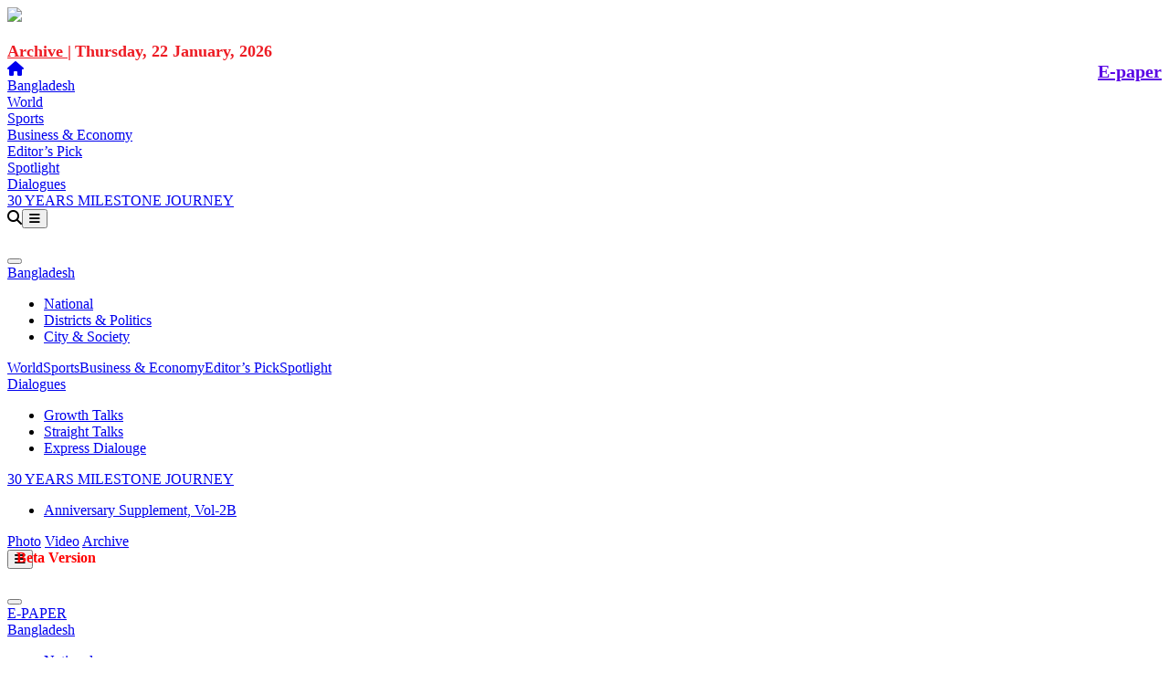

--- FILE ---
content_type: text/html; charset=UTF-8
request_url: https://www.thebangladeshexpress.com/business/14375
body_size: 13658
content:

<!doctype html><html lang="en"><head>


<title>Bangladesh to raise electricity prices in March, a year after last hike</title>
<meta charset="UTF-8">
<meta http-equiv="Content-Type" content="text/html; charset=utf-8" />

<meta http-equiv="X-UA-Compatible" content="IE=edge,chrome=1">

<meta name="viewport" content="width=device-width, initial-scale=1">

<meta name="Developed By" content="orangebd.com"/>

<meta name="keywords" content="The Bangladesh Express"/>

<meta name="distribution" content="Global"/>

<meta name="description" content="The government is raising electricity prices in March, a year after the last hike, to tackle the pressure of the"/>


<meta name="robots" content="ALL"/>

<meta name="robots" content="index, follow"/>

<meta name="googlebot" content="index, follow"/>

<meta http-equiv="refresh" content="1200"/>
<link rel="icon" href="https://www.thebangladeshexpress.com/favicon.ico?v=10" type="image/x-icon" />

<link rel="image_src" href="/assets/news_photos/2024/02/21/image-14375-1708464675.jpg" />

<link rel="canonical" href="https://www.thebangladeshexpress.com/business/14375" />

<link href="https://fonts.googleapis.com/css2?family=Baloo+Da+2:wght@400;500;600;700;800&display=swap" rel="stylesheet">

<meta property="og:site_name" content="The Bangladesh Express"/><meta property="og:type" content="article"/><meta property="og:title" content="Bangladesh to raise electricity prices in March, a year after last hike" /><meta property="og:description" content="The government is raising electricity prices in March, a year after the last hike, to tackle the pressure of the" /><meta property="og:url" content="https://www.thebangladeshexpress.com/business/14375"/>
		<meta property="og:image" content="/assets/news_photos/2024/02/21/image-14375-1708464675.jpg"/>

        <meta property="og:image:width" content="600"/><meta property="og:image:height" content="315"/><meta itemscope itemtype="https://www.thebangladeshexpress.com/business/14375" /><meta itemprop="headline" content="Bangladesh to raise electricity prices in March, a year after last hike" /><meta itemprop="description" content="The government is raising electricity prices in March, a year after the last hike, to tackle the pressure of the" /><meta itemprop="image" content="/assets/news_photos/2024/02/21/image-14375-1708464675.jpg" />


        <meta name="twitter:card" content="summary_large_image">

        <meta name="twitter:url" content="https://www.thebangladeshexpress.com/business/14375">

        <meta name="twitter:title" content="Bangladesh to raise electricity prices in March, a year after last hike">

        <meta name="twitter:description" content="The government is raising electricity prices in March, a year after the last hike, to tackle the pressure of the">

        <meta name="twitter:image" content="/assets/news_photos/2024/02/21/image-14375-1708464675.jpg">

        <meta name="twitter:creator" content="The Bangladesh Express">
<script>
if(top.location!= self.location) {top.location = self.location.href}
</script>

<meta property="fb:app_id" content="281685248903854" />
<script>(function(d, s, id) {
  var js, fjs = d.getElementsByTagName(s)[0];
  if (d.getElementById(id)) return;
  js = d.createElement(s); js.id = id;
  js.src = 'https://connect.facebook.net/en_GB/sdk.js#xfbml=1&version=v2.10';
  fjs.parentNode.insertBefore(js, fjs);
}(document, 'script', 'facebook-jssdk'));</script>
<script async defer crossorigin="anonymous" src="https://connect.facebook.net/en_US/sdk.js#xfbml=1&version=v11.0&appId=273807137609457&autoLogAppEvents=1" nonce="cEssPBjJ"></script>




<link rel="stylesheet" href="/templates/web-view/css/bootstrap.min.css" media="all">

<link type="text/css" href="https://www.thebangladeshexpress.com/assets/css/jquery-ui.css" rel="stylesheet" />
<link rel="stylesheet" type="text/css" href="/templates/web-view/css/style.css?v=1.0.24" />
<!-- <link rel="stylesheet" type="text/css" href="/mobile.css?v=" /> -->

<link type="text/css" href="/templates/web-view/css/jquery.bxslider.css" rel="stylesheet" />

<link rel="stylesheet" href="/templates/web-view/css/lightgallery.css" media="all">

<!-- Flexslider CSS (body_menu)-->
<link rel="stylesheet" href="https://cdnjs.cloudflare.com/ajax/libs/flexslider/2.7.2/flexslider.min.css" />

<link rel="stylesheet" href="https://cdnjs.cloudflare.com/ajax/libs/font-awesome/6.2.0/css/all.min.css" />


<script src="https://code.jquery.com/jquery-3.6.0.min.js"></script>
<script src="/templates/web-view/js/bootstrap.min.js"></script>
<!-- Flexslider JS(body_menu) -->
<script src="https://cdnjs.cloudflare.com/ajax/libs/flexslider/2.7.2/jquery.flexslider-min.js"></script>

<script src="/templates/web-view/js/js_calender.js"></script>

<!--End Valueimpression Header Tags-->
<!--<script type='text/javascript' src='https://platform-api.sharethis.com/js/sharethis.js#property=5b17aba9467fef00119b9ddc&product=sop' async='async'></script>-->
<script type='text/javascript' src='https://platform-api.sharethis.com/js/sharethis.js#property=64d081022cfdc30012cb5ce7&product=sop' async='async'></script>

<script async src="https://platform.twitter.com/widgets.js"></script>
<script async src="//www.instagram.com/embed.js"></script>

<script type="text/javascript" src="https://www.thebangladeshexpress.com/assets/js/lazyload.js?v=1.0.2"></script>

<script type="text/javascript" src="https://www.thebangladeshexpress.com/assets/js/isInViewport.jquery.js?v=1.0.3"></script>

<script type="text/javascript" src="https://www.thebangladeshexpress.com/assets/js/jquery.PrintArea.js?v=1.0.3"></script>

<!--Feedify Script Start-->

<!--Feedify Script End-->

<script async defer src="https://connect.facebook.net/en_US/sdk.js#xfbml=1&version=v3.2"></script>
<script async src="https://www.tiktok.com/embed.js"></script>

<script>

$(document).ready(function(){
  $(window).scroll(function(){
    $("img.lazy").each(function(){
        //if($(this).attr('src')!==null && $(this).attr('src')!==undefined){
            if ($(this).is(':in-viewport')) {
                $(this).attr('src',$(this).attr('data-original'));
            } else {
                
            } 
        //}
    });
  });
});

$(document).ready(function(){

	$.fn.hasAttr = function(name) {
        return this.attr(name) !== undefined;
    };

    if(window.location.hash=='#notification'){
        $('#dropdownNotification').find('span.badge').hide();
        parent.location.hash = '';
    }

	if($('#static_opinion').length){
		$('#static_opinion').flexslider({
			animation: "slide",
			controlNav: true,
			directionNav:false,
			animationLoop: false,
			slideshow: false,
			//itemWidth: 280,
			slideshowSpeed: 3000,
			move: 1
		});
	}

	if($('#internationalSubnewsFlex').length){
		$('#internationalSubnewsFlex').flexslider({
			animation: "slide",
			controlNav: false,
			animationLoop: false,
			slideshow: false,
			itemWidth: 180,
			slideshowSpeed: 3000,
			move: 1
		});
	}
	
	if($('#podcastFlex').length){
		$('#podcastFlex').flexslider({
			animation: "slide",
			controlNav: false,
			animationLoop: false,
			slideshow: false,
			itemWidth: 418,
			slideshowSpeed: 3000,
			move: 1,
			itemMargin: 4
		});
	}

	if($('#topnewsFlex').length){
		$('#topnewsFlex').flexslider({
			animation: "slide",
			controlNav: false,
			animationLoop: false,
			slideshow: false,
			itemWidth: 300,
			slideshowSpeed: 3000,
			move: 1,
			itemMargin: 15
		});
	}
    
    $("img.lazy").each(function(){
        $(this).attr('src','/assets/images/lazy-logo.png');
    });
    
	/*$("img.lazy").lazyload({
		effect : "show",
		event  : 'scroll',
    });*/
	/**
     **** Sticky function
     */
	$("#back-top").hide();
	$(window).scroll(function() {
        if ($(window).scrollTop() > 110) {
			$('#back-top').fadeIn();
            //$('header.non-sticky').hide();
            $('header.sticky').show();
        } else {
			$('#back-top').fadeOut();
            $('header.sticky').hide();
            //$('header.non-sticky').show();
        }
    });
	$('#back-top').click(function(){
		$('body,html').animate({scrollTop:0},'fast');return false;
	});
	// ******************************//
	/**
     * SEARCH FUNCTION
     */
    function google_search(srchInputElm){
		var keyword = srchInputElm.val().trim().toLowerCase().replace(/\s/g,'+');
		if(keyword==''){
			srchInputElm.css({'background':'#FF9','color':'#444'}).focus()
		}else{
			var URL = 'https://www.thebangladeshexpress.com/search/google/?q='+keyword;
			//+'&cx='+encodeURIComponent('partner-pub-2223768610047094:9011468279')+'&cof='+encodeURIComponent('FORID:10')+'&ie=UTF-8&sa=Search
			window.location.href = URL;
		}
	}
	//if($('.srch_keyword').is(':visible')){
		$('.search_button').click(function(){
			google_search($(this).parent('div').find('.srch_keyword'));
		});
		$('.srch_keyword').keypress(function(e) {
			var p = e.which;
			if(p==13) google_search($(this));
		});

	//}

	// Show header search box

	$('.search_icon').click(function(){
		$('div.search_box').show();
	});
	$('.cross_btn').click(function(){
	    $('div.search_box').hide();
	});

	//Megamenu

	$("#all_menu").click(function(){
		//$(".megaMenuWrapper").toggle();
		if ($(".megaMenuWrapper").css("display")=="none"){
			$(".megaMenuWrapper").show();
			$( "#all_menu" ).find( "i" ).removeClass('fa-bars');
			$( "#all_menu" ).find( "i" ).addClass('fa-times');

		} else {
			$(".megaMenuWrapper").hide();
			$( "#all_menu" ).find( "i" ).addClass('fa-bars');

		}
	});

	$(".subnavbtn").hover(function(){
		//$(".megaMenuWrapper").toggle();
		if ($(this).parent('.subnav').find(".subnav-content").css("display")=="none"){
			//$(this).parent('.subnav').find(".subnav-content").show();
			// $( "#subnavbtn" ).find( "i" ).removeClass('fa-bars');
			// $( "#all_menu" ).find( "i" ).addClass('fa-times');
			$(this).find('i').animate(
				{ deg: 180 },
				{
				duration: 500,
					step: function(now) {
						$(this).css({ transform: 'rotate(' + now + 'deg)' });
					}
				}
			);

		} else {
			//$(this).parent('.subnav').find(".subnav-content").hide();
			//$( "#all_menu" ).find( "i" ).addClass('fa-bars');
			$(this).find('i').animate(
				{ deg: 0 },
				{
				duration: 500,
					step: function(now) {
						$(this).css({ transform: 'rotate(' + now + 'deg)' });
					}
				}
			);
		}
	});

	// breadcumb
	$(".cat_list ul li a,#site_map ol li").css({"font-size": "17px"});

    $('.breaking-news-close').on('click',function(){
        $('section#breaking-news').hide();
    });

    $('.just-news-close').on('click',function(){
        $('section#just-news').hide();
    });

    $(".dropdown").hover(function(){
        var dropdownMenu = $(this).children(".dropdown-menu");
        if(dropdownMenu.is(":visible")){
            dropdownMenu.parent().toggleClass("open");
        }
    });

    $('#dropdownNotification').hover(function(){
        $(this).find('span.badge').hide();
    });

	// $("#dropdownMobileApps").hover(function(){
    //     $('.dropdownMobileAppsShow').show();
    // });

	// $("#dropdownMobileApps").mouseover(function(){
    //  	$(".dropdownMobileAppsShow").fadeIn();
	// });

	// $("#dropdownMobileApps").mouseleave(function(){
	// 	$(".dropdownMobileAppsShow").fadeOut();
	// });

	$('.dropdown_menu_hover').hover(function(){
        $(this).parent('div').find('nav').css({'opacity':'0'});
		$(this).find(".dropdown_menu").fadeIn();
	}, function(){
        $(this).parent('div').find('nav').css({'opacity':'1'});
        $(this).find(".dropdown_menu").hide();
	});

    $('.dy-video-play').on('click',function (){
        $('.dy-video-play').removeClass('active');
        $(this).addClass('active');
        var embedCode = $(this).find('.flex-grow-1 .embed-code').html();
        var videoSummery = $(this).find('.flex-grow-1 .video-summery').html();
        var menuLink = $(this).find('.flex-grow-1 .menu-link').html();
        var menuLinkHref = $(this).find('.flex-grow-1 .menu-link-href').html();
        var title = $(this).find('.flex-grow-1 .title').html();
        var videoLink = $(this).find('.flex-grow-1 .video-link').html();

        $(this).parents('.dy-video-play-parent').find('.lead-video .embed-code').html(decodeURIComponent(embedCode).replaceAll('+',' '));
        $(this).parents('.dy-video-play-parent').find('.lead-video .video-summery').html(videoSummery);
        $(this).parents('.dy-video-play-parent').find('.lead-video .menu-link').html(menuLink);
        $(this).parents('.dy-video-play-parent').find('.lead-video .menu-link').attr('href',menuLinkHref);
        $(this).parents('.dy-video-play-parent').find('.lead-video .link').attr('href',videoLink);
        $(this).parents('.dy-video-play-parent').find('.lead-video .title').html(title);
    });

	$('.left-menu-arrow').on('click',function(e){
		if($(this).hasClass('left-menu-down-arrow')){
			$('.left-menu-more').find('ul').hide();
			$('.left-menu-up-arrow').removeClass('left-menu-up-arrow');
			$('.left-menu-up-arrow').addClass('left-menu-down-arrow');
			$(this).removeClass('left-menu-down-arrow');
			$(this).addClass('left-menu-up-arrow');
			$(this).parent('.left-menu-more').find('ul').show();	
			//dhalaChan();
		}else{
			$(this).removeClass('left-menu-up-arrow');
			$(this).addClass('left-menu-down-arrow');
			$(this).parent('.left-menu-more').find('ul').hide();
		}
		e.stopPropagation();
	});

	// $('#dropdownSocialMedia').hover(function()
	// {
	// 	$(".dropdownSocialMediaShow").show();
	// }, function()
	// { 
	// 	$(".dropdownSocialMediaShow").hide();
	// });


    //Show then hide ddown menu on hover
    /*$('.dropdown-ap').hover(function () {
        $(this).children('.dropdown-menu').slideDown(500);
    }, function () {
        $(this).children('.dropdown-menu').slideUp(500);
    });*/

// for detail page large img
	/*$('#dtl_part').lightGallery({
		rotate:false,
		selector:'.detailImg',
		download:false
	});
	
	$('.category_title .ajaxCatId').each(function(){
	    //$(this).find('a').removeAttr('href');
	});
	$('.category_title .ajaxCatId').on('click',function(){
	    var p = $(this).attr('data-par');
	    var c = $(this).attr('data-cat');
	    $('.pmid-'+p).addClass('d-none');
	    $('.mid-'+c).removeClass('d-none');
	    if(p==0){
	        var par = $(this).parent('div');
	        par.find('.subnav-body').find('a').removeClass('selectedAjaxCat');
	        $('[data-par="'+c+'"]').each(function(){
	            var c = $(this).attr('data-cat');
	            $('.mid-'+c).addClass('d-none');
	        });
	    }else{
	        var par = $(this).parent('.subnav-body');
    	    par.find('a').removeClass('selectedAjaxCat');
    	    $(this).find('a').addClass('selectedAjaxCat');
	    }
	});*/

});

// for detail page copy button
function copyToClipboard() {
        var $temp = $("<input>");
        $("body").append($temp);
        $temp.val(window.location.href).select();
        document.execCommand("copy");
        $temp.remove();
    }

window.instgrm.Embeds.process();
</script>


        <style>
        /* The sticky class is added to the navbar with JS when it reaches its scroll position */
            .sticky {
            position: fixed;z-index: 9999;
            top: 0;
            width: 100%;
            }
            .header-desk{
                top: 0;
                z-index: 999;
                display: inline-block;
                width: 100%;
                background: #fff;
            }
        </style>

    </head>
    
    <body>

	<div class="d-none d-lg-block header-desk"><style>
.header-top {background:#292563;padding:5px 0;}
.header-top a{color: #fff;}
.rupali_ad{width: 300px;}
.beta{
    font-size: 16px;
    margin-right: 10px;
    color: #fff;
    background: red;
    font-weight: bold;
    padding: 6px 10px 8px;
    border-radius: 10px;
}
</style>
<header class="d-none d-lg-block">

    <div class="container-fluid my-2">
        <div class="d-flex justify-content-between">
            <div class="text-left mt-3">
                <a class="logo" href="/">
                    <img class="img-fluid logo" src="/templates/web-view/images/brand_logo.png?v=1" />
                </a>
            </div>
            <div class="header-right _m-auto me-0">
                <div class="mt-5 pt-4">
                                <a style="color: #ed1c24;font-weight: bold;display: inline-block;font-size: 18px;" class="arcv" href="/archive">Archive | </a>
                <p style="color: #ed1c24;font-weight: bold;margin-bottom:0;display: inline-block;font-size: 18px;" class="time-date">Thursday, 22 January, 2026</p>
                </div>
                <div class="mt-3">

                <a style="color: #5b06e5;font-weight: bold;float: right;font-size: 20px;" class="epaper" href="https://epaper.thebangladeshexpress.com/">E-paper</a>
                </div>

            </div>
            
        </div>
    </div>

    <div class="nav-list">
        <div class="container-fluid">
            <style>
  .dropdown-toggle:hover + .dropdown-menu{
        display: block !important;
    }
</style>
<div class="d-flex justify-content-between align-items-center" id="topMenu">
                    <a class="" href="https://www.thebangladeshexpress.com"><i class="fa-solid fa-house"></i></a><div class="dropdown nav-item"><a class="nav-link dropdown-toggle" href="https://www.thebangladeshexpress.com/bangladesh">Bangladesh</a><ul class="nav header_child_list header_hover_bottom_menu dropdown-menu text-left" style="display: none"><li class="first_sub_cat ajaxCatId" data-cat="12" data-par="97"><a  href="https://www.thebangladeshexpress.com/bangladesh/national">National</a></li><li class="ajaxCatId" data-cat="58" data-par="97"><a  href="https://www.thebangladeshexpress.com/bangladesh/districts-and-politics">Districts & Politics</a></li><li class="ajaxCatId" data-cat="15" data-par="97"><a  href="https://www.thebangladeshexpress.com/bangladesh/city-and-society">City & Society</a></li></ul></div><div class="nav-item"><a class="nav-link" href="https://www.thebangladeshexpress.com/world">World</a></div><div class="nav-item"><a class="nav-link" href="https://www.thebangladeshexpress.com/sports">Sports</a></div><div class="nav-item"><a class="nav-link" href="https://www.thebangladeshexpress.com/business">Business & Economy</a></div><div class="nav-item"><a class="nav-link" href="https://www.thebangladeshexpress.com/editors-pick">Editor’s Pick</a></div><div class="nav-item"><a class="nav-link" href="https://www.thebangladeshexpress.com/spotlight">Spotlight</a></div><div class="dropdown nav-item"><a class="nav-link dropdown-toggle" href="https://www.thebangladeshexpress.com/dialogues">Dialogues</a><ul class="nav header_child_list header_hover_bottom_menu dropdown-menu text-left" style="display: none"><li class="first_sub_cat ajaxCatId" data-cat="46" data-par="95"><a  href="https://www.thebangladeshexpress.com/dialogues/growth-talks">Growth Talks</a></li><li class="ajaxCatId" data-cat="96" data-par="95"><a  href="https://www.thebangladeshexpress.com/dialogues/straight-talks">Straight Talks</a></li><li class="ajaxCatId" data-cat="45" data-par="95"><a  href="https://www.thebangladeshexpress.com/dialogues/express-dialouge">Express Dialouge</a></li></ul></div><div class="dropdown nav-item"><a class="nav-link dropdown-toggle" href="https://www.thebangladeshexpress.com/print-edition/30-years-milestone-journey">30 YEARS MILESTONE JOURNEY</a><ul class="nav header_child_list header_hover_bottom_menu dropdown-menu text-left" style="display: none"><li class="first_sub_cat ajaxCatId" data-cat="84" data-par="73"><a  href="https://www.thebangladeshexpress.com/print-edition/30-years-milestone-journey/anniversary-supplement-vol-2b">Anniversary Supplement, Vol-2B</a></li></ul></div><a class="" onclick="openSearch()" style="cursor:pointer"><i class="fa-solid fa-magnifying-glass"></i></a><button class="btn border-0 p-0" type="button" data-bs-toggle="offcanvas" data-bs-target="#offcanvasScrolling" aria-controls="offcanvasScrolling"><i class="fa-solid fa-bars open_icon"></i></button>                    
                </div>


    <div class="offcanvas offcanvas-start" data-bs-scroll="true" data-bs-backdrop="false" tabindex="-1" id="offcanvasScrolling" aria-labelledby="offcanvasScrollingLabel">
      <div class="offcanvas-header">
        <h5></h5>
        <button type="button" class="btn-close" data-bs-dismiss="offcanvas" aria-label="Close"></button>
      </div>
      <div class="offcanvas-body">
      
        <div class="dropdown nav-item position-relative left-menu-more"><a  href="https://www.thebangladeshexpress.com/bangladesh">Bangladesh</a><i class="left-menu-arrow left-menu-down-arrow"></i><ul class="left-menu-child"><li class="first_sub_cat ajaxCatId" data-cat="12" data-par="97"><a  href="https://www.thebangladeshexpress.com/bangladesh/national">National</a></li><li class="ajaxCatId" data-cat="58" data-par="97"><a  href="https://www.thebangladeshexpress.com/bangladesh/districts-and-politics">Districts & Politics</a></li><li class="ajaxCatId" data-cat="15" data-par="97"><a  href="https://www.thebangladeshexpress.com/bangladesh/city-and-society">City & Society</a></li></ul></div><a  href="https://www.thebangladeshexpress.com/world">World</a><a  href="https://www.thebangladeshexpress.com/sports">Sports</a><a class="active" href="https://www.thebangladeshexpress.com/business">Business & Economy</a><a  href="https://www.thebangladeshexpress.com/editors-pick">Editor’s Pick</a><a  href="https://www.thebangladeshexpress.com/spotlight">Spotlight</a><div class="dropdown nav-item position-relative left-menu-more"><a  href="https://www.thebangladeshexpress.com/dialogues">Dialogues</a><i class="left-menu-arrow left-menu-down-arrow"></i><ul class="left-menu-child"><li class="first_sub_cat ajaxCatId" data-cat="46" data-par="95"><a  href="https://www.thebangladeshexpress.com/dialogues/growth-talks">Growth Talks</a></li><li class="ajaxCatId" data-cat="96" data-par="95"><a  href="https://www.thebangladeshexpress.com/dialogues/straight-talks">Straight Talks</a></li><li class="ajaxCatId" data-cat="45" data-par="95"><a  href="https://www.thebangladeshexpress.com/dialogues/express-dialouge">Express Dialouge</a></li></ul></div><div class="dropdown nav-item position-relative left-menu-more"><a  href="https://www.thebangladeshexpress.com/print-edition/30-years-milestone-journey">30 YEARS MILESTONE JOURNEY</a><i class="left-menu-arrow left-menu-down-arrow"></i><ul class="left-menu-child"><li class="first_sub_cat ajaxCatId" data-cat="84" data-par="73"><a  href="https://www.thebangladeshexpress.com/print-edition/30-years-milestone-journey/anniversary-supplement-vol-2b">Anniversary Supplement, Vol-2B</a></li></ul></div>            <a href="https://www.thebangladeshexpress.com/photo-gallery">Photo</a>
            <a href="https://www.thebangladeshexpress.com/video-gallery">Video</a>
            <a href="https://www.thebangladeshexpress.com/archive">Archive</a>
      </div>
    </div>
<div class="searchDIV m-3 hidden height">
  <div class="container">
    <div class="d-flex align-items-center"> 
      <input type="text" placeholder="Search ..." class="form-control mx-3 srch_keyword">
      <button type="submit" class="mx-2 btn btn-dark srch_keyword">Search</button>
      <a href="javascript:;" onclick="closeSearch()" class="close px-2"><i class="fs-2 fa-solid fa-xmark"></i></a>
    </div>
  </div>
</div>
<style>
  .searchDIV{
    /* background-color: rgb(251 242 234); */
  }
  .hidden {display: none}
  .close{
    list-style: none;
  }
  .close:hover{
    color: #686262;
  }
  .btn-dark{
    background-color: rgb(60 76 93);
    text-transform: capitalize;
    color: #fff;
    font-weight: bold;
  }
  .dropdown-menu:hover{
    display: block !important;
  }
  .height{
    max-height: 0 !important;
  }
</style>
<script>
  function closeSearch(){
    $(".searchDIV").slideUp();
  }
  function openSearch(){
    $(".searchDIV").removeClass('hidden');
    $(".searchDIV").delay(50).slideDown(500);
    $(".searchDIV").removeClass('height');
  }
</script>



        </div>
    </div>

    
</header>

<style>
.header-right:hover .time-date{color:#ed1c24 !important}
.header-right:hover .arcv{color:#5b06e5 !important}
.header-right:hover .epaper{color:#ed1c24 !important}
</style>



</div><div class="d-lg-none d-xs-block"> <style>
.header-top {background:#292563;padding:5px 0;}
.header-top a{color: #fff;}
.rupali_ad{width: 300px;}
#headMob{
  position: relative;
}
.beta-m{
  position: absolute;
  top:0px;
  left: 10px;
  color:red;
  font-weight: bold;
  font-size: 16px;
}
</style>

<header class="d-lg-none d-xs-block " id="headMob">
    <div class="container">
    <span class="beta-m">Beta Version</span>
        <div class="d-flex justify-content-between mt-3">
            <button class="btn border-0 ps-0" type="button" data-bs-toggle="offcanvas" data-bs-target="#offcanvasResponsive" aria-controls="offcanvasResponsive"><i class="fa-solid fa-bars open_icon"></i></button> 
            

            <div class="offcanvas offcanvas-start" data-bs-scroll="true" data-bs-backdrop="false" tabindex="-1" id="offcanvasResponsive" aria-labelledby="offcanvasResponsiveLabel">
                <div class="offcanvas-header">
                    <h5></h5>
                    <button type="button" class="btn-close" data-bs-dismiss="offcanvas" aria-label="Close"></button>
                </div>
                <div class="offcanvas-body">
                  <a href="https://epaper.thebangladeshexpress.com/" target="_blank">E-PAPER</a>
                  <div class="dropdown nav-item position-relative left-menu-more"><a  href="https://www.thebangladeshexpress.com/bangladesh">Bangladesh</a><i class="left-menu-arrow left-menu-down-arrow"></i><ul class="left-menu-child"><li class="first_sub_cat ajaxCatId" data-cat="12" data-par="97"><a  href="https://www.thebangladeshexpress.com/bangladesh/national">National</a></li><li class="ajaxCatId" data-cat="58" data-par="97"><a  href="https://www.thebangladeshexpress.com/bangladesh/districts-and-politics">Districts & Politics</a></li><li class="ajaxCatId" data-cat="15" data-par="97"><a  href="https://www.thebangladeshexpress.com/bangladesh/city-and-society">City & Society</a></li></ul></div><a  href="https://www.thebangladeshexpress.com/world">World</a><a  href="https://www.thebangladeshexpress.com/sports">Sports</a><a class="active" href="https://www.thebangladeshexpress.com/business">Business & Economy</a><a  href="https://www.thebangladeshexpress.com/editors-pick">Editor’s Pick</a><a  href="https://www.thebangladeshexpress.com/spotlight">Spotlight</a><div class="dropdown nav-item position-relative left-menu-more"><a  href="https://www.thebangladeshexpress.com/dialogues">Dialogues</a><i class="left-menu-arrow left-menu-down-arrow"></i><ul class="left-menu-child"><li class="first_sub_cat ajaxCatId" data-cat="46" data-par="95"><a  href="https://www.thebangladeshexpress.com/dialogues/growth-talks">Growth Talks</a></li><li class="ajaxCatId" data-cat="96" data-par="95"><a  href="https://www.thebangladeshexpress.com/dialogues/straight-talks">Straight Talks</a></li><li class="ajaxCatId" data-cat="45" data-par="95"><a  href="https://www.thebangladeshexpress.com/dialogues/express-dialouge">Express Dialouge</a></li></ul></div><div class="dropdown nav-item position-relative left-menu-more"><a  href="https://www.thebangladeshexpress.com/print-edition/30-years-milestone-journey">30 YEARS MILESTONE JOURNEY</a><i class="left-menu-arrow left-menu-down-arrow"></i><ul class="left-menu-child"><li class="first_sub_cat ajaxCatId" data-cat="84" data-par="73"><a  href="https://www.thebangladeshexpress.com/print-edition/30-years-milestone-journey/anniversary-supplement-vol-2b">Anniversary Supplement, Vol-2B</a></li></ul></div>                        <a href="https://www.thebangladeshexpress.com/photo-gallery">Photo</a>
                        <a href="https://www.thebangladeshexpress.com/video-gallery">Video</a>
                        <a href="https://www.thebangladeshexpress.com/archive">Archive</a>
                </div>
            </div>
            <div class="text-center">
              <a class="logo" href="/">
                  <img class="img-fluid logo" src="/templates/web-view/images/brand_logo.png?v=1" />
              </a>
              <p class="my-2 text-secondary">Thursday, 22 January, 2026</p>
            </div>
            
        <button onclick="openSearch()" class="btn border-0 pe-0" type="button" data-bs-toggle="offcanvas" data-bs-target="#offcanvasTop" aria-controls="offcanvasTop"><i class="fa-solid fa-magnifying-glass"></i></button>

                <!-- <div class="offcanvas-sm offcanvas-top" tabindex="-1" id="offcanvasTop" aria-labelledby="offcanvasTopLabel">
                    <div class="offcanvas-header">
                        <h5></h5>
                        <button type="button" class="btn-close" data-bs-dismiss="offcanvas" aria-label="Close"></button>
                    </div>
                    <div class="offcanvas-body">
                        <div class="input-group input-group-sm srch_form">
                        <input type="text" name="q"class="form-control srch_keyword"id="srch_keyword"placeholder="search..."value="" />                                                </div>
                    </div>
                </div> -->
        </div>
        </div><!--Container Div off for search design full body-->
        <div class="searchDIV m-3 hidden height">
            <div class="_container">
                <div class="d-flex align-items-center"> 
                <input type="text" placeholder="Search ..." class="form-control">
                <button type="submit" class="mx-2 btn btn-dark">Search</button>
                <a href="javascript:;" onclick="closeSearch()" class="close px-2"><i class="fs-2 fa-solid fa-xmark"></i></a>
                </div>
            </div>
        </div>
        <div class="main-navigation bg-cmn mb-2 ps-2" id="navbar">
          <ul class="nav flex-nowrap"><li class="nav-item d-inline-block"><a class="nav-link active" href="https://www.thebangladeshexpress.com"><i class="fa-solid fa-house"></i><span></span></a></li><li class="nav-item d-inline-block"><a class="nav-link active" aria-current="page" href="https://www.thebangladeshexpress.com/bangladesh">Bangladesh</a></li><li class="nav-item d-inline-block"><a class="nav-link active" aria-current="page" href="https://www.thebangladeshexpress.com/world">World</a></li><li class="nav-item d-inline-block"><a class="nav-link active" aria-current="page" href="https://www.thebangladeshexpress.com/sports">Sports</a></li><li class="nav-item d-inline-block"><a class="nav-link active" aria-current="page" href="https://www.thebangladeshexpress.com/business">Business & Economy</a></li><li class="nav-item d-inline-block"><a class="nav-link active" aria-current="page" href="https://www.thebangladeshexpress.com/editors-pick">Editor’s Pick</a></li><li class="nav-item d-inline-block"><a class="nav-link active" aria-current="page" href="https://www.thebangladeshexpress.com/spotlight">Spotlight</a></li><li class="nav-item d-inline-block"><a class="nav-link active" aria-current="page" href="https://www.thebangladeshexpress.com/dialogues">Dialogues</a></li><li class="nav-item d-inline-block"><a class="nav-link active" aria-current="page" href="https://www.thebangladeshexpress.com/print-edition/30-years-milestone-journey">30 YEARS MILESTONE JOURNEY</a></li>          </ul>
	      </div>
        <div class="container"><!--Container Div on again-->
    
        
      </div> 

</header>
<script>
  function closeSearch(){
    $(".searchDIV").slideUp();
  }
  function openSearch(){
    $(".searchDIV").removeClass('hidden');
    $(".searchDIV").delay(50).slideDown(500);
    $(".searchDIV").removeClass('height');
  }
  var navpos = $('header').offset();
  $(window).bind('scroll', function() {
	  if ($(window).scrollTop() > navpos.top) {
	    $('#headMob').addClass('fixed-top');
	   }
	   else {
	     $('#headMob').removeClass('fixed-top');
	   }
	});
</script>
<style>
  .searchDIV{
    /* background-color: rgb(251 242 234); */
  }
  .hidden {display: none}
  .close{
    list-style: none;
  }
  .close:hover{
    color: #686262;
  }
  .btn-dark{
    background-color: rgb(60 76 93);
    text-transform: capitalize;
    color: #fff;
    font-weight: bold;
  }
  .dropdown-menu:hover{
    display: block !important;
  }
  .height{
    max-height: 0 !important;
  }
</style>
</div>    <!-- <div class="d-none d-lg-block" style="height:200px"></div> -->
    
    
<!--
| DETAILS PAGE CONTENT SETUP
-->
<style type="text/css">
    .breadcrumb{padding: 0;margin-bottom: 0;background: #fff}
    .border_infinity{
        background: linear-gradient(0deg,#fff 80%,#dcdcdc 0,#a5a3a3 100%,#fff 0);
        padding:20px;
    }
    .dtl_content_layer_web{
        border-bottom: 1px solid #ededed;
        width:990px;
        margin:0 auto;
    }
</style>
<div class="container-fluid">
    <div class="dtl_content_layer dtl_content_layer_web d-none d-sm-block px-0 mt-3">
        <div class="mb-3" id="site_map_dtl">
                    </div>
        <div class="row">
            <div class="col-lg-8">
                <div id="details_content">
                    <style>
.dtl_img_section{
    margin-bottom:10px;
}
</style>
<style>
.headline_section .details-title{
    margin-bottom:15px !important;
}
.headline_edit{
    color: red !important;
    font-size: 16px;
    /* background: red; */
    padding: 5px;
    border-radius: 5px;
}
.headline_content_block h5{
    font-size: 19px;
    color: #02948b;
    font-weight: bold;}
.headline_content_block h6{
    font-size: 17px;
    color: red;
    font-weight: bold;}
</style>
<div class="headline_content_block post_template-0">
    <div class="headline_section mb-2"><h2 class="details-title fw-bold" style="color: rgb(33, 33, 33)">Bangladesh to raise electricity prices in March, a year after last hike</h2><h5>State Minister Nasrul Hamid has hinted at raising the tariff ‘slightly’ by up to 4 percent at both bulk and retail levels</h5></div><!--end headline_section-->
</div><!--end headline_content_block-->

<script type="text/javascript">
    var xoom_co = 0, news_hl1 = 20, news_hl2 = 34, news_hl3 = 18, common = 16;
    $('.xoom-in,.xoom-out').css('cursor','pointer');
    $('.xoom-in').on('click', function(){        
        if(xoom_co<=10){
            xoom_co = xoom_co + 1; news_hl1 = news_hl1 + 1; news_hl2 = news_hl2 + 1; news_hl3 = news_hl3 + 1; common = common + 1;
            $('#details_content .headline_section > h3').css({
                'font-size' : parseInt(news_hl1) + 'px',
                'line-height' : parseInt(news_hl1 + 4) + 'px'
            });
            $('#details_content .headline_section > h1').css({
                'font-size':parseInt(news_hl2) + 'px',
                'line-height' : parseInt(news_hl2 + 4) + 'px'
            });
            $('#details_content .headline_section > h4').css({
                'font-size':parseInt(news_hl3) + 'px',
                'line-height' : parseInt(news_hl3 + 4) + 'px'
            });
            $('#details_content .news_date_time > p,#details_content .dtl_section').css({
                'font-size':parseInt(common) + 'px',
                'line-height' : parseInt(common + 4) + 'px'
            });            
        }
    });
    $('.xoom-out').on('click', function(){        
        if(xoom_co>-5){
            xoom_co = xoom_co - 1; news_hl1 = news_hl1 - 1; news_hl2 = news_hl2 - 1; news_hl3 = news_hl3 - 1; common = common - 1;
            $('#details_content .headline_section > h3').css({
                'font-size' : parseInt(news_hl1) + 'px',
                'line-height' : parseInt(news_hl1 + 4) + 'px'
            });
            $('#details_content .headline_section > h1').css({
                'font-size':parseInt(news_hl2) + 'px',
                'line-height' : parseInt(news_hl2 + 4) + 'px'
            });
            $('#details_content .headline_section > h4').css({
                'font-size':parseInt(news_hl3) + 'px',
                'line-height' : parseInt(news_hl3 + 4) + 'px'
            });
            $('#details_content .news_date_time > p,#details_content .dtl_section').css({
                'font-size':parseInt(common) + 'px',
                'line-height' : parseInt(common + 4) + 'px'
            });            
        }
    });
</script><div class="border-bottom mb-3">
    <div class="row">
        <div class="col-lg-6">
            <div class="rpt_and_share_block mt-2">
                <div class="rpt_info_section"><div class="row"><div class="col-3" style="padding-right:0px"><a href="https://www.thebangladeshexpress.com//"><div class="dtl-pht-url"><i class="fa fa-user mr-2"></i></div></a></div><div class="col-9" style="padding-left:0px"><div class="rpt_name"><span><i class="fa fa-user me-2 d-none"></i>Express Report</span></div></div><div class="entry_update mt-2"><i class="fa-regular fa-calendar-days"></i>&nbsp;&nbsp;21 Feb 2024, 03:30 </div>                    <!-- <div id="related_news"></div> -->
                    </div><!--end row-->
                </div><!--end rpt_info_section-->
            </div>
        </div>
        <div class="col-lg-6 mt-2">
            <div class="d-flex justify-content-end dtl_share_blk clearfix">
                <style>
   .share_section #st-1 .st-total.st-hidden {
    display: block;
    }
    .share_section .sharethis-inline-share-buttons .st-total {
    display: inline-block !important;
    position: relative;
    /* width: 60px; */
    border-right: 1px solid #cecece;
    margin-right: 15px;
    text-align: center;
    color: #282828 !important;
    line-height: 10px;
}
.share_section #st-1 .st-total > span.st-shares{font-size: 12px !important;}
.share_section #st-1 .st-total{font-weight:bold; margin-right: 7px}
.share_section .st-total > span.st-shares{ font-size: 12px !important; font-weight: bold !important;}
#printer_btn i{
    display: flex;
    width: 36px;
    align-items: center;
    justify-content: center;
    background-color: #716cd3;
    border-radius: 5px;
    color: #fff;
    margin-right: 10px;
    font-size: 12px;
    padding:10px
}
</style>
<div class="share_section">
        <span id="printer_btn" style="line-height:20px;font-size:18px; display:block; float:right; margin-bottom:8px; cursor:pointer;"><i class="fa-solid fa-print"></i></span>
    
    <div class="sharethis-inline-share-buttons" style="float:left" data-url="https://www.thebangladeshexpress.com/business/14375" data-title="Bangladesh to raise electricity prices in March, a year after last hike"></div>

</div><!--end share_section-->

<script type="text/javascript">
    var xoom_co = 0, news_hl1 = 20, news_hl2 = 34, news_hl3 = 18, common = 16;
    $('.xoom-in,.xoom-out').css('cursor','pointer');
    $('.xoom-in').on('click', function(){        
        if(xoom_co<=10){
            xoom_co = xoom_co + 1; news_hl1 = news_hl1 + 1; news_hl2 = news_hl2 + 1; news_hl3 = news_hl3 + 1; common = common + 1;

            $('#details_content .headline_section > h3').css({
                'font-size' : parseInt(news_hl1) + 'px',
                'line-height' : parseInt(news_hl1 + 4) + 'px'
            });
            $('#details_content .headline_section > h1').css({
                'font-size':parseInt(news_hl2) + 'px',
                'line-height' : parseInt(news_hl2 + 4) + 'px'
            });
            $('#details_content .headline_section > h4').css({
                'font-size':parseInt(news_hl3) + 'px',
                'line-height' : parseInt(news_hl3 + 4) + 'px'
            });
            $('#details_content .news_date_time > p,#details_content .dtl_section').css({
                'font-size':parseInt(common) + 'px',
                'line-height' : parseInt(common + 4) + 'px'
            });            
        }
    });
    $('.xoom-out').on('click', function(){        
        if(xoom_co>-5){
            xoom_co = xoom_co - 1; news_hl1 = news_hl1 - 1; news_hl2 = news_hl2 - 1; news_hl3 = news_hl3 - 1; common = common - 1;

            $('#details_content .headline_section > h3').css({
                'font-size' : parseInt(news_hl1) + 'px',
                'line-height' : parseInt(news_hl1 + 4) + 'px'
            });
            $('#details_content .headline_section > h1').css({
                'font-size':parseInt(news_hl2) + 'px',
                'line-height' : parseInt(news_hl2 + 4) + 'px'
            });
            $('#details_content .headline_section > h4').css({
                'font-size':parseInt(news_hl3) + 'px',
                'line-height' : parseInt(news_hl3 + 4) + 'px'
            });
            $('#details_content .news_date_time > p,#details_content .dtl_section').css({
                'font-size':parseInt(common) + 'px',
                'line-height' : parseInt(common + 4) + 'px'
            });            
        }
    });
</script>                            </div>
        </div>
    </div>
</div>
<div class="row">
    <div class="col-lg-12">
        <div class="dtl_section" id="dtl_part"><div class="dtl_img_section post_template-0"><div class="img bg-light text-center"><img class="img-fluid detailImg" src="/assets/news_photos/2024/02/21/image-14375-1708464675.jpg" alt="" border="0" /></div></div>
            <div class="row">
                <div class="col-12">
                    <div class="dtl_content_section">
                        <p>The government is raising electricity prices in March, a year after the last hike, to tackle the pressure of the taka&rsquo;s devaluation against the dollar.<br />
<br />
State Minister for Power, Energy and Mineral Resources Nasrul Hamid has hinted at raising the tariff &ldquo;slightly&rdquo; by up to 4 percent at both bulk and retail levels.<br />
<br />
Power prices were raised for the last time in March 2023 by 5 percent as part of a routine readjustment. The weighted average of electricity price stood at Tk 8.24 per unit after that hike.<br />
<br />
Officials have sat at the power ministry recently to prepare for another hike. A proposal on the hike was made in the meeting.</p>

<p>Asked about the steps to raise power tariff, Nasrul said on Tuesday that the government will have to raise the price because its plan to lower the cost of production by burning cheaper fuel coal did not work because of a rise in dollar price.</p>

<p>&ldquo;As a result, the cost of power production has increased. Now we are forced to raise the prices slightly,&rdquo; he said.<br />
<br />
The exchange rate of the dollar was Tk 75 when the government approved several coal-fired power plants. Now the dollar is priced between Tk 110 and Tk 115. Coal prices are also fluctuating.<br />
<br />
Nasrul said a power price hike at the rate planned by the government will not affect lifeline customers.<br />
<br />
&ldquo;We will finalise the decision in such a way that its effects will be limited within the customers who use power the most,&rdquo; he said.</p>                    </div>
                </div>
            </div>
            <div class="dtl_share_blk clearfix" style="right: 0"></div>
            <div id="tags_list" class="bottom_border clearfix d-block"></div>



            
<div id="facebook_comments" style="margin:15px 0">
    <div style="margin-bottom:10px;">
        <p class="comment"><span></span><span>Comments</span></p>
    </div>
    <div class="fb_comments">
        <div id="fb-root"></div>
        <script>(function(d, s, id) {
                var js, fjs = d.getElementsByTagName(s)[0];
                if (d.getElementById(id)) return;
                js = d.createElement(s); js.id = id;
                js.src = "//connect.facebook.net/en_US/all.js#xfbml=1&appId=953186651452498";
                fjs.parentNode.insertBefore(js, fjs);
            }(document, 'script', 'facebook-jssdk'));</script>

        <div id="fb-comments-block" style="width:100%;">
            <div class="fb-comments" data-href="https://www.thebangladeshexpress.com/business/14375" data-num-posts="100" data-width="100%" data-colorscheme="light"></div>
        </div>
    </div>
</div>
<style>
    #facebook_comments p.comment{ color: #3578e5; position: relative; padding-left: 15px; font-weight: bold;}
    #facebook_comments p.comment > span:first-child{ position: absolute; left: 0px; top: 5px; display: inline-block; background: #3578e5; height: 20px; width: 5px; border-radius: 5px}
    #facebook_comments p.comment > span:nth-child(2){ font-size: 20px; line-height: 30px}
    #facebook_comments .fb_comments{ border-radius: 5px; border: 1px solid #e6e6e6}
</style>
        </div>
    </div>
</div>






<script type="text/javascript">
jQuery(document).ready(function($){
    $('.dtl_section iframe').each(function(){
        var src = $(this).attr('src');
		var checkFb = src.indexOf("facebook");
        var checkInstagram = src.indexOf("instagram");
        //console.log('FB: ' + checkFb);
        if(src!=''){
            if(checkFb>=0 || checkInstagram>=0){
                var uri = src.split('width=');
				var w = parseInt(uri[1]);
                uri = src.split('height=');
				var h = parseInt(uri[1]);
                console.log('Get width', w);
                if(w>0){
                    if(w>=728) w = ' width="100%"';
                    else w = ' width="'+w+'"';
                }
				else w = '';
                if(h>0) h = ' height="'+h+'"';
                else h = '';
                $(this).replaceWith('<div class="facebook-responsive"><iframe src="' + src + '"'+ w + h +' frameborder="0" allowfullscreen ></iframe></div>');
            } else {
                if(!$(this).parent('.embed-responsive').length)
                    $(this).replaceWith('<div class="embed-responsive embed-responsive-16by9"><iframe class="embed-responsive-item" src="' + src + '" allowfullscreen></iframe></div>');
            }
        }
        /*else
            if(src!='') $(this).replaceWith('<div class="embed-responsive embed-responsive-16by9"><iframe class="embed-responsive-item" src="' + src + '" frameborder="0" width="100%" allowfullscreen></iframe></div>');
        }*/
    });

    // $('.dtl_section iframe').each(function(){
    //     var src = $(this).prop('src');
    //         //         if(src!='') $(this).replaceWith('<div class="embed-responsive embed-responsive-16by9" style="margin:0 34%"><iframe class="embed-responsive-item" src="' + src + '" frameborder="0" width="100%" allowfullscreen></iframe></div>');
    //         //     if(src!='') $(this).replaceWith('<div class="embed-responsive embed-responsive-16by9"><iframe class="embed-responsive-item" src="' + src + '" frameborder="0" width="100%" allowfullscreen></iframe></div>');
    //         // });

	var w = window.innerWidth;
	$('.dtl_section img').each(function(){
		$(this).attr('style','width:100%;');
	});

    var w = window.innerWidth;
    $('.dtl_section p img').each(function(){
        var win_width = $(window).innerWidth();
        var width = $(this).innerWidth();
        var alt = $(this).prop('alt');
        var src = $(this).prop('src');
        var style = $(this).attr('style');
        if(!$(this).hasClass('ads') && !$(this).hasClass('img-com img-fluid')){
            if((width>=730 && win_width>730) || (width>=640 && win_width<=640) || (width>=480 && win_width<=480)) width = '100%';
    
            if(alt!="") {
                $(this).replaceWith('<div class="inner_img detailImg" data-src="' + src + '" data-sub-html="' + (alt != '' ? alt : 'Bangladesh to raise electricity prices in March, a year after last hike') + '"><img class="img-com img-fluid" src="' + src + '" alt="' + (alt != '' ? alt : 'Bangladesh to raise electricity prices in March, a year after last hike') + '" width="' + width + '" style="' + style + '" /><div class="dtl_img_caption font-18 py-2 border-bottom">' + (alt != '' ? alt : '') + '</div></div>');
            }else{
                $(this).replaceWith('<div class="inner_img detailImg" data-src="' + src + '" data-sub-html="' + (alt != '' ? alt : 'Bangladesh to raise electricity prices in March, a year after last hike') + '"><img class="img-com img-fluid" src="' + src + '" alt="' + (alt != '' ? alt : 'Bangladesh to raise electricity prices in March, a year after last hike') + '" width="' + width + '" style="' + style + '" /></div>');
            }
        }
    });
});

$('span#printer_btn').click(function(){
    var url = '/business/14375/print';  
    window.open(url,'_blank');
});

</script>


<style>
    .dtl-pht-url{
        width: 65px;
        height: 65px;
        border: 3px solid #eee;
        border-radius: 50%;
        padding: 10px 15px;
    }
    .dtl-pht-url i{
        font-size: 35px;
    }
    .rpt_photo{
        _width: 65px;
        _height: 65px;
    }
    .rpt_photo img{
        border-radius: 50%;
        border: 1px solid #eee;
        width: 65px;
        height: 65px;
    }
    .dtl_section .embed-responsive{
        text-align: center;
    }
    .dtl_section .facebook-responsive{
        text-align: center;
    }
    .dtl_section iframe{
        width: 570px;
        height: 325px;
    }
    .entry_update{font-size: 15px;line-height: 25px;margin-bottom: 10px;}
    #details_content p{text-align: justify;text-align: justify;margin-top: 10px;color:#000 ;
    margin-bottom: 17px;
    font-size: 20px !important;
    line-height: 22px;}
    #details_content p span{font-family: times new roman !important;font-size: 18px !important;}
    .dtl_content_section > .dtl_note{
        margin:0 15px;
    }
    .dtl_content_section > .dtl_note > p{
        border-top: 5px solid #a10f15;
        border-bottom: 5px solid #a10f15;
        padding: 7px 0;
    }

    .dtl_quoat p {
    _font-family: Georgia, serif;
    position: relative;
    margin: 0.5em;
    padding: 0.5em 2em 0.5em 3em;
    }
    /* Thanks: http://callmenick.com/post/styling-blockquotes-with-css-pseudo-classes */
    .dtl_quoat p:before {
        _font-family: Georgia, serif;
        position: absolute;
        font-size: 6em;
        line-height: 1;
        top: 0;
        left: 0;
        content: "\201C";
        color: #a10f15;
    }
    .dtl_quoat p:after {
        _font-family: Georgia, serif;
        position: absolute;
    /* display: block; don't use this, it raised the quote too high from the bottom - defeated line-height? */
        float:right;
        font-size:6em;
        line-height: 1;
        right:0;
        bottom:-0.5em;
        content: "\201D";
        color: #a10f15;
    }

    .detailImg{text-align:center;background:#eee; width:100%;}
    .featured_video{margin:10px 0}
    .dtl_section p img{max-width: 100% !important;
    height: auto !important;}
    .headline_section h4{color: #212121;font-size: 40px;line-height: 50px;font-weight: bold}
    .dtl_img_caption{font-size: 15px; color: #212529e0; font-weight: bold;font-style: italic;}
    .dtl_content_section{_width: 70%;
    text-align: justify;
    margin: 0 auto;}

    blockquote{margin:0px;text-indent: 0px;position: relative;padding: 10px 0px;border-left: 5px solid #e5e5e5;background: #f1f1f1;font-size:24px;text-align:none;color:#000;padding:15px;}
    blockquote p{font-size:24px !important;line-height: 34px !important;text-align: left !important;padding: 0 15px;}
	blockquote:before{font-family: Georgia, "Times New Roman", serif; content: '\201C';position: absolute;font-size: 60px;top: 20px;left: 5px;color: #5b5b5b;}
	blockquote:after{font-family: Georgia, "Times New Roman", serif;content: '\201D';position: absolute;font-size: 60px;bottom: -10px;right: 10px;color: #5b5b5b;}
</style>
                </div>
            </div>
            <div class="col-lg-4">
                <div id="more_content">
                    <style type="text/css">
    .dtl_content_block{text-align:left !important;}
    div.hl a{ font-size: 19px; line-height:20px; color:#000; font-weight:bold; }
	.more_dtl_news img.news_img{height: 160px;width: auto}
	.more_news_vedio{position: absolute; top: 32%; left: 40%;}
    .dtl_more_news_title{display: inline-block;
    color: red;
    margin-bottom: 15px;
    padding-bottom: 8px;
    line-height: 20px;
    font-size: 22px;
    font-weight: bold;
    border-bottom: 2px solid;}
    .dtl_more_news_title a{color:red}

</style>  
    	<div class="row">
            <div class="col-md-12">
                <div  class="dtl_more_news_title"><a href="https://www.thebangladeshexpress.com/all-news/business">More News </div>
            </div>
        </div>
        <div class="row" style="margin-bottom:5px"><div class="col-md-12 col-6"><div class="common-card-content position-relative">
    <div class="image-lead position-relative text-center"><span class="imgWrep"><img class="images img-fluid news_img"  src="/assets/news_photos/2026/01/17/image-19055-1768596722.jpg" title="" alt=""  /></span><a class="link" href="https://www.thebangladeshexpress.com/business/19055"></a></div>    <div class="news-content-box">
        <!-- news category -->
        <div class="cat-name mt-2 d-none">
            <a href=""></a>
        </div>
        <!-- news category -->
        <!-- news headline -->
        <div class="position-relative">
        <h5 class="title">
                        China’s 2025 Economic Growth Likely Slowest in Decades: Analysts        </h5>
        <a class="link" href="https://www.thebangladeshexpress.com/business/19055"></a>
        </div>
        <!-- news headline -->

        <!-- summery -->
                <!-- summery -->

        <!-- news update time -->
                <!-- news update time -->
        
    </div>
</div></div><div class="col-md-12 col-6"><div class="news-separator-horizontal-border d-none d-md-block"></div><div class="common-card-content position-relative">
    <div class="image-lead position-relative text-center"><span class="imgWrep"><img class="images img-fluid news_img"  src="/assets/news_photos/2026/01/15/image-19050-1768439345.jpg" title="" alt=""  /></span><a class="link" href="https://www.thebangladeshexpress.com/business/19050"></a></div>    <div class="news-content-box">
        <!-- news category -->
        <div class="cat-name mt-2 d-none">
            <a href=""></a>
        </div>
        <!-- news category -->
        <!-- news headline -->
        <div class="position-relative">
        <h5 class="title">
                        ADP 2025-26 Implementation Stumbles to 17.5%, Lowest in 20 Years        </h5>
        <a class="link" href="https://www.thebangladeshexpress.com/business/19050"></a>
        </div>
        <!-- news headline -->

        <!-- summery -->
                <!-- summery -->

        <!-- news update time -->
                <!-- news update time -->
        
    </div>
</div></div><div class="col-md-12 col-6"><div class="news-separator-horizontal-border d-none d-md-block"></div><div class="common-card-content position-relative">
    <div class="image-lead position-relative text-center"><span class="imgWrep"><img class="images img-fluid news_img"  src="/assets/news_photos/2026/01/14/image-19043-1768332362.jpg" title="" alt=""  /></span><a class="link" href="https://www.thebangladeshexpress.com/business/19043"></a></div>    <div class="news-content-box">
        <!-- news category -->
        <div class="cat-name mt-2 d-none">
            <a href=""></a>
        </div>
        <!-- news category -->
        <!-- news headline -->
        <div class="position-relative">
        <h5 class="title">
                        Bangladesh Economy Expands 4.5% in First Quarter of FY2025–26        </h5>
        <a class="link" href="https://www.thebangladeshexpress.com/business/19043"></a>
        </div>
        <!-- news headline -->

        <!-- summery -->
                <!-- summery -->

        <!-- news update time -->
                <!-- news update time -->
        
    </div>
</div></div><div class="col-md-12 col-6"><div class="news-separator-horizontal-border d-none d-md-block"></div><div class="common-card-content position-relative">
    <div class="image-lead position-relative text-center"><span class="imgWrep"><img class="images img-fluid news_img"  src="/assets/news_photos/2026/01/14/image-19042-1768331692.jpg" title="" alt=""  /></span><a class="link" href="https://www.thebangladeshexpress.com/business/19042"></a></div>    <div class="news-content-box">
        <!-- news category -->
        <div class="cat-name mt-2 d-none">
            <a href=""></a>
        </div>
        <!-- news category -->
        <!-- news headline -->
        <div class="position-relative">
        <h5 class="title">
                        Dhaka Gas Shortage Pushes Households to Electric Cookers, Prices Rise by Tk 1,000        </h5>
        <a class="link" href="https://www.thebangladeshexpress.com/business/19042"></a>
        </div>
        <!-- news headline -->

        <!-- summery -->
                <!-- summery -->

        <!-- news update time -->
                <!-- news update time -->
        
    </div>
</div></div><div class="col-md-12 col-6"><div class="news-separator-horizontal-border d-none d-md-block"></div><div class="common-card-content position-relative">
    <div class="image-lead position-relative text-center"><span class="imgWrep"><img class="images img-fluid news_img"  src="/assets/news_photos/2026/01/12/image-19037-1768162708.jpg" title="" alt=""  /></span><a class="link" href="https://www.thebangladeshexpress.com/business/19037"></a></div>    <div class="news-content-box">
        <!-- news category -->
        <div class="cat-name mt-2 d-none">
            <a href=""></a>
        </div>
        <!-- news category -->
        <!-- news headline -->
        <div class="position-relative">
        <h5 class="title">
                        BB to issue Tk10,000cr Islamic bond for infrastructure push        </h5>
        <a class="link" href="https://www.thebangladeshexpress.com/business/19037"></a>
        </div>
        <!-- news headline -->

        <!-- summery -->
                <!-- summery -->

        <!-- news update time -->
                <!-- news update time -->
        
    </div>
</div></div>        </div>                </div>
                            </div>
        </div>
    </div>
    <div class="dtl_content_layer d-block d-sm-none px-0 mt-3">
        <div class="mb-3" id="site_map_dtl">
                    </div>
        <div class="row">
            <div class="col-lg-8">
                <div id="details_content">
                    <style>
.dtl_img_section{
    margin-bottom:10px;
}
</style>
<style>
.headline_section .details-title{
    margin-bottom:15px !important;
}
.headline_edit{
    color: red !important;
    font-size: 16px;
    /* background: red; */
    padding: 5px;
    border-radius: 5px;
}
.headline_content_block h5{
    font-size: 19px;
    color: #02948b;
    font-weight: bold;}
.headline_content_block h6{
    font-size: 17px;
    color: red;
    font-weight: bold;}
</style>
<div class="headline_content_block post_template-0">
    <div class="headline_section mb-2"><h2 class="details-title fw-bold" style="color: rgb(33, 33, 33)">Bangladesh to raise electricity prices in March, a year after last hike</h2><h5>State Minister Nasrul Hamid has hinted at raising the tariff ‘slightly’ by up to 4 percent at both bulk and retail levels</h5></div><!--end headline_section-->
</div><!--end headline_content_block-->

<script type="text/javascript">
    var xoom_co = 0, news_hl1 = 20, news_hl2 = 34, news_hl3 = 18, common = 16;
    $('.xoom-in,.xoom-out').css('cursor','pointer');
    $('.xoom-in').on('click', function(){        
        if(xoom_co<=10){
            xoom_co = xoom_co + 1; news_hl1 = news_hl1 + 1; news_hl2 = news_hl2 + 1; news_hl3 = news_hl3 + 1; common = common + 1;
            $('#details_content .headline_section > h3').css({
                'font-size' : parseInt(news_hl1) + 'px',
                'line-height' : parseInt(news_hl1 + 4) + 'px'
            });
            $('#details_content .headline_section > h1').css({
                'font-size':parseInt(news_hl2) + 'px',
                'line-height' : parseInt(news_hl2 + 4) + 'px'
            });
            $('#details_content .headline_section > h4').css({
                'font-size':parseInt(news_hl3) + 'px',
                'line-height' : parseInt(news_hl3 + 4) + 'px'
            });
            $('#details_content .news_date_time > p,#details_content .dtl_section').css({
                'font-size':parseInt(common) + 'px',
                'line-height' : parseInt(common + 4) + 'px'
            });            
        }
    });
    $('.xoom-out').on('click', function(){        
        if(xoom_co>-5){
            xoom_co = xoom_co - 1; news_hl1 = news_hl1 - 1; news_hl2 = news_hl2 - 1; news_hl3 = news_hl3 - 1; common = common - 1;
            $('#details_content .headline_section > h3').css({
                'font-size' : parseInt(news_hl1) + 'px',
                'line-height' : parseInt(news_hl1 + 4) + 'px'
            });
            $('#details_content .headline_section > h1').css({
                'font-size':parseInt(news_hl2) + 'px',
                'line-height' : parseInt(news_hl2 + 4) + 'px'
            });
            $('#details_content .headline_section > h4').css({
                'font-size':parseInt(news_hl3) + 'px',
                'line-height' : parseInt(news_hl3 + 4) + 'px'
            });
            $('#details_content .news_date_time > p,#details_content .dtl_section').css({
                'font-size':parseInt(common) + 'px',
                'line-height' : parseInt(common + 4) + 'px'
            });            
        }
    });
</script><div class="border-bottom mb-3">
    <div class="row">
        <div class="col-lg-6">
            <div class="rpt_and_share_block mt-2">
                <div class="rpt_info_section"><div class="row"><div class="col-3" style="padding-right:0px"><a href="https://www.thebangladeshexpress.com//"><div class="dtl-pht-url"><i class="fa fa-user mr-2"></i></div></a></div><div class="col-9" style="padding-left:0px"><div class="rpt_name"><span><i class="fa fa-user me-2 d-none"></i>Express Report</span></div></div><div class="entry_update mt-2"><i class="fa-regular fa-calendar-days"></i>&nbsp;&nbsp;21 Feb 2024, 03:30 </div>                    <!-- <div id="related_news"></div> -->
                    </div><!--end row-->
                </div><!--end rpt_info_section-->
            </div>
        </div>
        <div class="col-lg-6 mt-2">
            <div class="d-flex justify-content-end dtl_share_blk clearfix">
                <style>
   .share_section #st-1 .st-total.st-hidden {
    display: block;
    }
    .share_section .sharethis-inline-share-buttons .st-total {
    display: inline-block !important;
    position: relative;
    /* width: 60px; */
    border-right: 1px solid #cecece;
    margin-right: 15px;
    text-align: center;
    color: #282828 !important;
    line-height: 10px;
}
.share_section #st-1 .st-total > span.st-shares{font-size: 12px !important;}
.share_section #st-1 .st-total{font-weight:bold; margin-right: 7px}
.share_section .st-total > span.st-shares{ font-size: 12px !important; font-weight: bold !important;}
#printer_btn i{
    display: flex;
    width: 36px;
    align-items: center;
    justify-content: center;
    background-color: #716cd3;
    border-radius: 5px;
    color: #fff;
    margin-right: 10px;
    font-size: 12px;
    padding:10px
}
</style>
<div class="share_section">
        <span id="printer_btn" style="line-height:20px;font-size:18px; display:block; float:right; margin-bottom:8px; cursor:pointer;"><i class="fa-solid fa-print"></i></span>
    
    <div class="sharethis-inline-share-buttons" style="float:left" data-url="https://www.thebangladeshexpress.com/business/14375" data-title="Bangladesh to raise electricity prices in March, a year after last hike"></div>

</div><!--end share_section-->

<script type="text/javascript">
    var xoom_co = 0, news_hl1 = 20, news_hl2 = 34, news_hl3 = 18, common = 16;
    $('.xoom-in,.xoom-out').css('cursor','pointer');
    $('.xoom-in').on('click', function(){        
        if(xoom_co<=10){
            xoom_co = xoom_co + 1; news_hl1 = news_hl1 + 1; news_hl2 = news_hl2 + 1; news_hl3 = news_hl3 + 1; common = common + 1;

            $('#details_content .headline_section > h3').css({
                'font-size' : parseInt(news_hl1) + 'px',
                'line-height' : parseInt(news_hl1 + 4) + 'px'
            });
            $('#details_content .headline_section > h1').css({
                'font-size':parseInt(news_hl2) + 'px',
                'line-height' : parseInt(news_hl2 + 4) + 'px'
            });
            $('#details_content .headline_section > h4').css({
                'font-size':parseInt(news_hl3) + 'px',
                'line-height' : parseInt(news_hl3 + 4) + 'px'
            });
            $('#details_content .news_date_time > p,#details_content .dtl_section').css({
                'font-size':parseInt(common) + 'px',
                'line-height' : parseInt(common + 4) + 'px'
            });            
        }
    });
    $('.xoom-out').on('click', function(){        
        if(xoom_co>-5){
            xoom_co = xoom_co - 1; news_hl1 = news_hl1 - 1; news_hl2 = news_hl2 - 1; news_hl3 = news_hl3 - 1; common = common - 1;

            $('#details_content .headline_section > h3').css({
                'font-size' : parseInt(news_hl1) + 'px',
                'line-height' : parseInt(news_hl1 + 4) + 'px'
            });
            $('#details_content .headline_section > h1').css({
                'font-size':parseInt(news_hl2) + 'px',
                'line-height' : parseInt(news_hl2 + 4) + 'px'
            });
            $('#details_content .headline_section > h4').css({
                'font-size':parseInt(news_hl3) + 'px',
                'line-height' : parseInt(news_hl3 + 4) + 'px'
            });
            $('#details_content .news_date_time > p,#details_content .dtl_section').css({
                'font-size':parseInt(common) + 'px',
                'line-height' : parseInt(common + 4) + 'px'
            });            
        }
    });
</script>                            </div>
        </div>
    </div>
</div>
<div class="row">
    <div class="col-lg-12">
        <div class="dtl_section" id="dtl_part"><div class="dtl_img_section post_template-0"><div class="img bg-light text-center"><img class="img-fluid detailImg" src="/assets/news_photos/2024/02/21/image-14375-1708464675.jpg" alt="" border="0" /></div></div>
            <div class="row">
                <div class="col-12">
                    <div class="dtl_content_section">
                        <p>The government is raising electricity prices in March, a year after the last hike, to tackle the pressure of the taka&rsquo;s devaluation against the dollar.<br />
<br />
State Minister for Power, Energy and Mineral Resources Nasrul Hamid has hinted at raising the tariff &ldquo;slightly&rdquo; by up to 4 percent at both bulk and retail levels.<br />
<br />
Power prices were raised for the last time in March 2023 by 5 percent as part of a routine readjustment. The weighted average of electricity price stood at Tk 8.24 per unit after that hike.<br />
<br />
Officials have sat at the power ministry recently to prepare for another hike. A proposal on the hike was made in the meeting.</p>

<p>Asked about the steps to raise power tariff, Nasrul said on Tuesday that the government will have to raise the price because its plan to lower the cost of production by burning cheaper fuel coal did not work because of a rise in dollar price.</p>

<p>&ldquo;As a result, the cost of power production has increased. Now we are forced to raise the prices slightly,&rdquo; he said.<br />
<br />
The exchange rate of the dollar was Tk 75 when the government approved several coal-fired power plants. Now the dollar is priced between Tk 110 and Tk 115. Coal prices are also fluctuating.<br />
<br />
Nasrul said a power price hike at the rate planned by the government will not affect lifeline customers.<br />
<br />
&ldquo;We will finalise the decision in such a way that its effects will be limited within the customers who use power the most,&rdquo; he said.</p>                    </div>
                </div>
            </div>
            <div class="dtl_share_blk clearfix" style="right: 0"></div>
            <div id="tags_list" class="bottom_border clearfix d-block"></div>



            
<div id="facebook_comments" style="margin:15px 0">
    <div style="margin-bottom:10px;">
        <p class="comment"><span></span><span>Comments</span></p>
    </div>
    <div class="fb_comments">
        <div id="fb-root"></div>
        <script>(function(d, s, id) {
                var js, fjs = d.getElementsByTagName(s)[0];
                if (d.getElementById(id)) return;
                js = d.createElement(s); js.id = id;
                js.src = "//connect.facebook.net/en_US/all.js#xfbml=1&appId=953186651452498";
                fjs.parentNode.insertBefore(js, fjs);
            }(document, 'script', 'facebook-jssdk'));</script>

        <div id="fb-comments-block" style="width:100%;">
            <div class="fb-comments" data-href="https://www.thebangladeshexpress.com/business/14375" data-num-posts="100" data-width="100%" data-colorscheme="light"></div>
        </div>
    </div>
</div>
<style>
    #facebook_comments p.comment{ color: #3578e5; position: relative; padding-left: 15px; font-weight: bold;}
    #facebook_comments p.comment > span:first-child{ position: absolute; left: 0px; top: 5px; display: inline-block; background: #3578e5; height: 20px; width: 5px; border-radius: 5px}
    #facebook_comments p.comment > span:nth-child(2){ font-size: 20px; line-height: 30px}
    #facebook_comments .fb_comments{ border-radius: 5px; border: 1px solid #e6e6e6}
</style>
        </div>
    </div>
</div>






<script type="text/javascript">
jQuery(document).ready(function($){
    $('.dtl_section iframe').each(function(){
        var src = $(this).attr('src');
		var checkFb = src.indexOf("facebook");
        var checkInstagram = src.indexOf("instagram");
        //console.log('FB: ' + checkFb);
        if(src!=''){
            if(checkFb>=0 || checkInstagram>=0){
                var uri = src.split('width=');
				var w = parseInt(uri[1]);
                uri = src.split('height=');
				var h = parseInt(uri[1]);
                console.log('Get width', w);
                if(w>0){
                    if(w>=728) w = ' width="100%"';
                    else w = ' width="'+w+'"';
                }
				else w = '';
                if(h>0) h = ' height="'+h+'"';
                else h = '';
                $(this).replaceWith('<div class="facebook-responsive"><iframe src="' + src + '"'+ w + h +' frameborder="0" allowfullscreen ></iframe></div>');
            } else {
                if(!$(this).parent('.embed-responsive').length)
                    $(this).replaceWith('<div class="embed-responsive embed-responsive-16by9"><iframe class="embed-responsive-item" src="' + src + '" allowfullscreen></iframe></div>');
            }
        }
        /*else
            if(src!='') $(this).replaceWith('<div class="embed-responsive embed-responsive-16by9"><iframe class="embed-responsive-item" src="' + src + '" frameborder="0" width="100%" allowfullscreen></iframe></div>');
        }*/
    });

    // $('.dtl_section iframe').each(function(){
    //     var src = $(this).prop('src');
    //         //         if(src!='') $(this).replaceWith('<div class="embed-responsive embed-responsive-16by9" style="margin:0 34%"><iframe class="embed-responsive-item" src="' + src + '" frameborder="0" width="100%" allowfullscreen></iframe></div>');
    //         //     if(src!='') $(this).replaceWith('<div class="embed-responsive embed-responsive-16by9"><iframe class="embed-responsive-item" src="' + src + '" frameborder="0" width="100%" allowfullscreen></iframe></div>');
    //         // });

	var w = window.innerWidth;
	$('.dtl_section img').each(function(){
		$(this).attr('style','width:100%;');
	});

    var w = window.innerWidth;
    $('.dtl_section p img').each(function(){
        var win_width = $(window).innerWidth();
        var width = $(this).innerWidth();
        var alt = $(this).prop('alt');
        var src = $(this).prop('src');
        var style = $(this).attr('style');
        if(!$(this).hasClass('ads') && !$(this).hasClass('img-com img-fluid')){
            if((width>=730 && win_width>730) || (width>=640 && win_width<=640) || (width>=480 && win_width<=480)) width = '100%';
    
            if(alt!="") {
                $(this).replaceWith('<div class="inner_img detailImg" data-src="' + src + '" data-sub-html="' + (alt != '' ? alt : 'Bangladesh to raise electricity prices in March, a year after last hike') + '"><img class="img-com img-fluid" src="' + src + '" alt="' + (alt != '' ? alt : 'Bangladesh to raise electricity prices in March, a year after last hike') + '" width="' + width + '" style="' + style + '" /><div class="dtl_img_caption font-18 py-2 border-bottom">' + (alt != '' ? alt : '') + '</div></div>');
            }else{
                $(this).replaceWith('<div class="inner_img detailImg" data-src="' + src + '" data-sub-html="' + (alt != '' ? alt : 'Bangladesh to raise electricity prices in March, a year after last hike') + '"><img class="img-com img-fluid" src="' + src + '" alt="' + (alt != '' ? alt : 'Bangladesh to raise electricity prices in March, a year after last hike') + '" width="' + width + '" style="' + style + '" /></div>');
            }
        }
    });
});

$('span#printer_btn').click(function(){
    var url = '/business/14375/print';  
    window.open(url,'_blank');
});

</script>


<style>
    .dtl-pht-url{
        width: 65px;
        height: 65px;
        border: 3px solid #eee;
        border-radius: 50%;
        padding: 10px 15px;
    }
    .dtl-pht-url i{
        font-size: 35px;
    }
    .rpt_photo{
        _width: 65px;
        _height: 65px;
    }
    .rpt_photo img{
        border-radius: 50%;
        border: 1px solid #eee;
        width: 65px;
        height: 65px;
    }
    .dtl_section .embed-responsive{
        text-align: center;
    }
    .dtl_section .facebook-responsive{
        text-align: center;
    }
    .dtl_section iframe{
        width: 570px;
        height: 325px;
    }
    .entry_update{font-size: 15px;line-height: 25px;margin-bottom: 10px;}
    #details_content p{text-align: justify;text-align: justify;margin-top: 10px;color:#000 ;
    margin-bottom: 17px;
    font-size: 20px !important;
    line-height: 22px;}
    #details_content p span{font-family: times new roman !important;font-size: 18px !important;}
    .dtl_content_section > .dtl_note{
        margin:0 15px;
    }
    .dtl_content_section > .dtl_note > p{
        border-top: 5px solid #a10f15;
        border-bottom: 5px solid #a10f15;
        padding: 7px 0;
    }

    .dtl_quoat p {
    _font-family: Georgia, serif;
    position: relative;
    margin: 0.5em;
    padding: 0.5em 2em 0.5em 3em;
    }
    /* Thanks: http://callmenick.com/post/styling-blockquotes-with-css-pseudo-classes */
    .dtl_quoat p:before {
        _font-family: Georgia, serif;
        position: absolute;
        font-size: 6em;
        line-height: 1;
        top: 0;
        left: 0;
        content: "\201C";
        color: #a10f15;
    }
    .dtl_quoat p:after {
        _font-family: Georgia, serif;
        position: absolute;
    /* display: block; don't use this, it raised the quote too high from the bottom - defeated line-height? */
        float:right;
        font-size:6em;
        line-height: 1;
        right:0;
        bottom:-0.5em;
        content: "\201D";
        color: #a10f15;
    }

    .detailImg{text-align:center;background:#eee; width:100%;}
    .featured_video{margin:10px 0}
    .dtl_section p img{max-width: 100% !important;
    height: auto !important;}
    .headline_section h4{color: #212121;font-size: 40px;line-height: 50px;font-weight: bold}
    .dtl_img_caption{font-size: 15px; color: #212529e0; font-weight: bold;font-style: italic;}
    .dtl_content_section{_width: 70%;
    text-align: justify;
    margin: 0 auto;}

    blockquote{margin:0px;text-indent: 0px;position: relative;padding: 10px 0px;border-left: 5px solid #e5e5e5;background: #f1f1f1;font-size:24px;text-align:none;color:#000;padding:15px;}
    blockquote p{font-size:24px !important;line-height: 34px !important;text-align: left !important;padding: 0 15px;}
	blockquote:before{font-family: Georgia, "Times New Roman", serif; content: '\201C';position: absolute;font-size: 60px;top: 20px;left: 5px;color: #5b5b5b;}
	blockquote:after{font-family: Georgia, "Times New Roman", serif;content: '\201D';position: absolute;font-size: 60px;bottom: -10px;right: 10px;color: #5b5b5b;}
</style>
                </div>
            </div>
            <div class="col-lg-4">
                <div id="more_content">
                    <style type="text/css">
    .dtl_content_block{text-align:left !important;}
    div.hl a{ font-size: 19px; line-height:20px; color:#000; font-weight:bold; }
	.more_dtl_news img.news_img{height: 160px;width: auto}
	.more_news_vedio{position: absolute; top: 32%; left: 40%;}
    .dtl_more_news_title{display: inline-block;
    color: red;
    margin-bottom: 15px;
    padding-bottom: 8px;
    line-height: 20px;
    font-size: 22px;
    font-weight: bold;
    border-bottom: 2px solid;}
    .dtl_more_news_title a{color:red}

</style>  
    	<div class="row">
            <div class="col-md-12">
                <div  class="dtl_more_news_title"><a href="https://www.thebangladeshexpress.com/all-news/business">More News </div>
            </div>
        </div>
        <div class="row" style="margin-bottom:5px"><div class="col-md-12 col-6"><div class="common-card-content position-relative">
    <div class="image-lead position-relative text-center"><span class="imgWrep"><img class="images img-fluid news_img"  src="/assets/news_photos/2026/01/17/image-19055-1768596722.jpg" title="" alt=""  /></span><a class="link" href="https://www.thebangladeshexpress.com/business/19055"></a></div>    <div class="news-content-box">
        <!-- news category -->
        <div class="cat-name mt-2 d-none">
            <a href=""></a>
        </div>
        <!-- news category -->
        <!-- news headline -->
        <div class="position-relative">
        <h5 class="title">
                        China’s 2025 Economic Growth Likely Slowest in Decades: Analysts        </h5>
        <a class="link" href="https://www.thebangladeshexpress.com/business/19055"></a>
        </div>
        <!-- news headline -->

        <!-- summery -->
                <!-- summery -->

        <!-- news update time -->
                <!-- news update time -->
        
    </div>
</div></div><div class="col-md-12 col-6"><div class="news-separator-horizontal-border d-none d-md-block"></div><div class="common-card-content position-relative">
    <div class="image-lead position-relative text-center"><span class="imgWrep"><img class="images img-fluid news_img"  src="/assets/news_photos/2026/01/15/image-19050-1768439345.jpg" title="" alt=""  /></span><a class="link" href="https://www.thebangladeshexpress.com/business/19050"></a></div>    <div class="news-content-box">
        <!-- news category -->
        <div class="cat-name mt-2 d-none">
            <a href=""></a>
        </div>
        <!-- news category -->
        <!-- news headline -->
        <div class="position-relative">
        <h5 class="title">
                        ADP 2025-26 Implementation Stumbles to 17.5%, Lowest in 20 Years        </h5>
        <a class="link" href="https://www.thebangladeshexpress.com/business/19050"></a>
        </div>
        <!-- news headline -->

        <!-- summery -->
                <!-- summery -->

        <!-- news update time -->
                <!-- news update time -->
        
    </div>
</div></div><div class="col-md-12 col-6"><div class="news-separator-horizontal-border d-none d-md-block"></div><div class="common-card-content position-relative">
    <div class="image-lead position-relative text-center"><span class="imgWrep"><img class="images img-fluid news_img"  src="/assets/news_photos/2026/01/14/image-19043-1768332362.jpg" title="" alt=""  /></span><a class="link" href="https://www.thebangladeshexpress.com/business/19043"></a></div>    <div class="news-content-box">
        <!-- news category -->
        <div class="cat-name mt-2 d-none">
            <a href=""></a>
        </div>
        <!-- news category -->
        <!-- news headline -->
        <div class="position-relative">
        <h5 class="title">
                        Bangladesh Economy Expands 4.5% in First Quarter of FY2025–26        </h5>
        <a class="link" href="https://www.thebangladeshexpress.com/business/19043"></a>
        </div>
        <!-- news headline -->

        <!-- summery -->
                <!-- summery -->

        <!-- news update time -->
                <!-- news update time -->
        
    </div>
</div></div><div class="col-md-12 col-6"><div class="news-separator-horizontal-border d-none d-md-block"></div><div class="common-card-content position-relative">
    <div class="image-lead position-relative text-center"><span class="imgWrep"><img class="images img-fluid news_img"  src="/assets/news_photos/2026/01/14/image-19042-1768331692.jpg" title="" alt=""  /></span><a class="link" href="https://www.thebangladeshexpress.com/business/19042"></a></div>    <div class="news-content-box">
        <!-- news category -->
        <div class="cat-name mt-2 d-none">
            <a href=""></a>
        </div>
        <!-- news category -->
        <!-- news headline -->
        <div class="position-relative">
        <h5 class="title">
                        Dhaka Gas Shortage Pushes Households to Electric Cookers, Prices Rise by Tk 1,000        </h5>
        <a class="link" href="https://www.thebangladeshexpress.com/business/19042"></a>
        </div>
        <!-- news headline -->

        <!-- summery -->
                <!-- summery -->

        <!-- news update time -->
                <!-- news update time -->
        
    </div>
</div></div><div class="col-md-12 col-6"><div class="news-separator-horizontal-border d-none d-md-block"></div><div class="common-card-content position-relative">
    <div class="image-lead position-relative text-center"><span class="imgWrep"><img class="images img-fluid news_img"  src="/assets/news_photos/2026/01/12/image-19037-1768162708.jpg" title="" alt=""  /></span><a class="link" href="https://www.thebangladeshexpress.com/business/19037"></a></div>    <div class="news-content-box">
        <!-- news category -->
        <div class="cat-name mt-2 d-none">
            <a href=""></a>
        </div>
        <!-- news category -->
        <!-- news headline -->
        <div class="position-relative">
        <h5 class="title">
                        BB to issue Tk10,000cr Islamic bond for infrastructure push        </h5>
        <a class="link" href="https://www.thebangladeshexpress.com/business/19037"></a>
        </div>
        <!-- news headline -->

        <!-- summery -->
                <!-- summery -->

        <!-- news update time -->
                <!-- news update time -->
        
    </div>
</div></div>        </div>                </div>
                            </div>
        </div>
    </div>
</div>

<!-- <div class="border_infinity"></div> -->


    
    
<style>
    footer{font-weight:bold;margin-top:20px;color: #000;border-top: 7px solid #000;}
    .bottom-navigation a{padding: 10px;font-weight: bold;}
    .bottom-navigation a:hover{color:#028bf7 !important}
    .site-address i{padding-right:10px}
    .site-add-p{margin-bottom:5px !important;}
</style>

<div style="clear:both"></div>
<footer>
    <div class="container-fluid">
        <div class="text-start">
            <div class="d-block">
                <a class="logo" href="/">
                    <img class="img-fluid logo" src="/templates/web-view/images/brand_logo.png" />
                </a>
            </div>
        </div>
    </div>
    <div class="border-bottom border-top">
        <div class="container-fluid">
            <div class="d-lg-flex justify-content-between bottom-navigation" id="bars">
            
            </div>
            
        </div>
    </div>
    <div class="container-fluid py-2 mt-3 site-address">
        <div class="row">
            <div class="col-xs-12 col-md-4">
                 <p style="font-size:20px"><span class="fw-bold">Editor:</span> Faruk Ahmed</p>
                 <div class="footer_social d-none d-lg-block">
                    <div class="d-flex justify-content-start">
                                                <a class="facebook-link" href="" target="_blank"><i class="fa-brands fa-facebook-f"></i></a>                                                <a class="twit-link" href="" target="_blank"><i class="fa-brands fa-twitter"></i></a>                                                <a class="youtu-link" href="" target="_blank"><i class="fa-brands fa-youtube"></i></a>
                                                
                        <a class="insta-link" href="" target="_blank"><i class="fa-brands fa-instagram"></i></a>                                            </div>
                </div>
            </div>
            <div class="col-xs-12 col-md-8">
                    
                                    <p><b>Published by the Editor from Sonali Printing Press (Bismillah Printing Press, Unit-2),&nbsp;167 Inner Circular Road, Motijheel C/A, Dhaka.&nbsp;</b></p>

<p><b>Office:&nbsp;76 Purana Paltan Line, 3rd floor, Dhaka.&nbsp;Phone: +8802-48314265, 01911356700 (Editor).Website:<a href="https://www.thebangladeshexpress.com/">www.thebangladeshexpress.com</a>,<a href="http://www.dailybdexpress.com/">www.dailybdexpress.com</a>.&nbsp;</b></p>

<p><b>E-mails:&nbsp;<a href="/cdn-cgi/l/email-protection#81e5e9e0eae0eceeefe4f8c1f8e0e9eeeeafe2eeec"><span class="__cf_email__" data-cfemail="f2969a9399939f9d9c978bb28b939a9d9ddc919d9f">[email&#160;protected]</span></a>, For News &amp; Commercial-&nbsp;<a href="/cdn-cgi/l/email-protection#3c585d5550455e5859444c4e594f4f05087c5b515d5550125f5351"><span class="__cf_email__" data-cfemail="1b7f7a727762797f7e636b697e6868222f5b7c767a727735787476">[email&#160;protected]</span></a></b></p>
            </div>
            <div class="footer_social d-block d-lg-none">
                    <div class="d-flex justify-content-center">
                        <a class="facebook-link" href="" target="_blank"><i class="fa-brands fa-facebook-f"></i></a>                        <a class="twit-link" href="" target="_blank"><i class="fa-brands fa-twitter"></i></a>                        <a class="youtu-link" href="" target="_blank"><i class="fa-brands fa-youtube"></i></a>
                        
                                            </div>
                </div>
        </div>
    </div>

    <div class="border-bottom border-top">
        <div class="container-fluid">
            <div class="d-flex justify-content-center bottom-navigation">
                <a href="/about-us" target="_blank">About-us</a>
                <a href="/terms-conditions" target="_blank">Terms-Conditions </a>
                <a href="/privacy-policy" target="_blank">Contact Us</a>
            </div>

        </div>
    </div>

    <div class="bg-light py-3">
        <div class="container-fluid">
            <div class="row">
                <div class="col-lg-6">
                    	
                    © 2026 - All Rights with The Bangladesh Express	
                </div>

                <div class="col-lg-6 text-lg-end">
                    Developed By <span style="color:#ff543e">orange</span>bd.com
                </div>
            </div>
        </div>
    </div>

</footer>

<style type="text/css">

footer .footer_social .d-flex i{height: 30px; margin: 0 5px;width: 30px;padding: 6px;border-radius: 50%;color: #fff;_border: 1px solid #292563;text-align: center;}
footer .footer_social .d-flex i.fa-facebook-f{background: #007dca}
footer .footer_social .d-flex i.fa-twitter{background: #55ACEE}
footer .footer_social .d-flex i.fa-youtube{background: #fe0000;}
footer .footer_social .d-flex i.fa-instagram{background: radial-gradient(circle farthest-corner at 35% 90%, #fec564, transparent 50%), radial-gradient(circle farthest-corner at 0 140%, #fec564, transparent 50%), radial-gradient(ellipse farthest-corner at 0 -25%, #5258cf, transparent 50%), radial-gradient(ellipse farthest-corner at 20% -50%, #5258cf, transparent 50%), radial-gradient(ellipse farthest-corner at 100% 0, #893dc2, transparent 50%), radial-gradient(ellipse farthest-corner at 60% -20%, #893dc2, transparent 50%), radial-gradient(ellipse farthest-corner at 100% 100%, #d9317a, transparent), linear-gradient(#6559ca, #bc318f 30%, #e33f5f 50%, #f77638 70%, #fec66d 100%);}
.follow-text{text-align: center;margin: 10px 0;font-size: 1.2rem;color: #7e7a7a;}
.footer_cat_list a{font-size: 18px;
    display: inline-block;
    margin: 5px 0;}
    footer .logo img{height:85px;
    margin: 20px 0 10px;}

</style>




    <div id="back-top" class="back-top">
        <a><i class="fa fa-angle-up fa-2x"></i></a>
    </div>
    <script data-cfasync="false" src="/cdn-cgi/scripts/5c5dd728/cloudflare-static/email-decode.min.js"></script></body>

</html>



